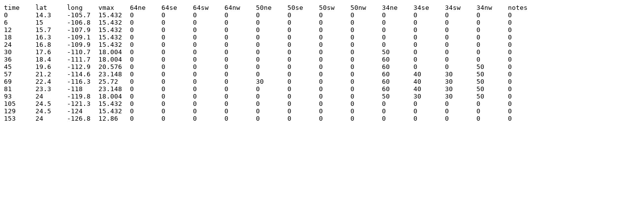

--- FILE ---
content_type: text/plain
request_url: https://www.gdacs.org/contentdata/resources/TC/1000900/NOAA/7/all_inpData.txt
body_size: 457
content:
time	lat	long	vmax	64ne	64se	64sw	64nw	50ne	50se	50sw	50nw	34ne	34se	34sw	34nw	notes
0	14.3	-105.7	15.432	0	0	0	0	0	0	0	0	0	0	0	0	0
6	15	-106.8	15.432	0	0	0	0	0	0	0	0	0	0	0	0	0
12	15.7	-107.9	15.432	0	0	0	0	0	0	0	0	0	0	0	0	0
18	16.3	-109.1	15.432	0	0	0	0	0	0	0	0	0	0	0	0	0
24	16.8	-109.9	15.432	0	0	0	0	0	0	0	0	0	0	0	0	0
30	17.6	-110.7	18.004	0	0	0	0	0	0	0	0	50	0	0	0	0
36	18.4	-111.7	18.004	0	0	0	0	0	0	0	0	60	0	0	0	0
45	19.6	-112.9	20.576	0	0	0	0	0	0	0	0	60	0	0	50	0
57	21.2	-114.6	23.148	0	0	0	0	0	0	0	0	60	40	30	50	0
69	22.4	-116.3	25.72	0	0	0	0	30	0	0	0	60	40	30	50	0
81	23.3	-118	23.148	0	0	0	0	0	0	0	0	60	40	30	50	0
93	24	-119.8	18.004	0	0	0	0	0	0	0	0	50	30	30	50	0
105	24.5	-121.3	15.432	0	0	0	0	0	0	0	0	0	0	0	0	0
129	24.5	-124	15.432	0	0	0	0	0	0	0	0	0	0	0	0	0
153	24	-126.8	12.86	0	0	0	0	0	0	0	0	0	0	0	0	0
